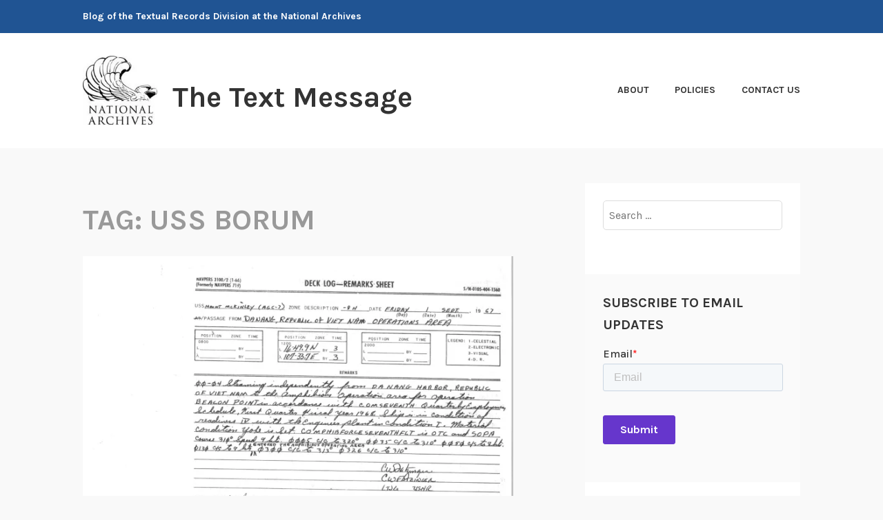

--- FILE ---
content_type: text/html; charset=UTF-8
request_url: https://text-message.blogs.archives.gov/tag/uss-borum/
body_size: 17396
content:
<!DOCTYPE html>
<html lang="en-US">
<head>
<meta charset="UTF-8">
<meta name="viewport" content="width=device-width, initial-scale=1">
<link rel="profile" href="http://gmpg.org/xfn/11">
<link rel="pingback" href="https://text-message.blogs.archives.gov/xmlrpc.php">

<title>USS Borum &#8211; The Text Message</title>
<script type="text/javascript">
/* <![CDATA[ */
window.JetpackScriptData = {"site":{"icon":"","title":"The Text Message","host":"unknown","is_wpcom_platform":false}};
/* ]]> */
</script>
<meta name='robots' content='max-image-preview:large' />
	<style>img:is([sizes="auto" i], [sizes^="auto," i]) { contain-intrinsic-size: 3000px 1500px }</style>
	
<script>
dataLayer = [[]];
</script>
<!-- Google Tag Manager -->
  <script>(function(w,d,s,l,i){w[l]=w[l]||[];w[l].push({'gtm.start':
  new Date().getTime(),event:'gtm.js'});var f=d.getElementsByTagName(s)[0],
  j=d.createElement(s),dl=l!='dataLayer'?'&l='+l:'';j.async=true;j.src=
  'https://www.googletagmanager.com/gtm.js?id='+i+dl;f.parentNode.insertBefore(j,f);
  })(window,document,'script','dataLayer','GTM-WLMC86');</script>
  <!-- End Google Tag Manager -->
<link rel='dns-prefetch' href='//stats.wp.com' />
<link rel='dns-prefetch' href='//fonts.googleapis.com' />
<link rel='dns-prefetch' href='//v0.wordpress.com' />
<link rel='dns-prefetch' href='//www.googletagmanager.com' />
<link rel='preconnect' href='//i0.wp.com' />
<link rel='preconnect' href='//c0.wp.com' />
<link rel="alternate" type="application/rss+xml" title="The Text Message &raquo; Feed" href="https://text-message.blogs.archives.gov/feed/" />
<link rel="alternate" type="application/rss+xml" title="The Text Message &raquo; Comments Feed" href="https://text-message.blogs.archives.gov/comments/feed/" />
<link rel="alternate" type="application/rss+xml" title="The Text Message &raquo; USS Borum Tag Feed" href="https://text-message.blogs.archives.gov/tag/uss-borum/feed/" />
<script type="text/javascript">
/* <![CDATA[ */
window._wpemojiSettings = {"baseUrl":"https:\/\/s.w.org\/images\/core\/emoji\/15.1.0\/72x72\/","ext":".png","svgUrl":"https:\/\/s.w.org\/images\/core\/emoji\/15.1.0\/svg\/","svgExt":".svg","source":{"concatemoji":"https:\/\/text-message.blogs.archives.gov\/wp-includes\/js\/wp-emoji-release.min.js?ver=6.8.1"}};
/*! This file is auto-generated */
!function(i,n){var o,s,e;function c(e){try{var t={supportTests:e,timestamp:(new Date).valueOf()};sessionStorage.setItem(o,JSON.stringify(t))}catch(e){}}function p(e,t,n){e.clearRect(0,0,e.canvas.width,e.canvas.height),e.fillText(t,0,0);var t=new Uint32Array(e.getImageData(0,0,e.canvas.width,e.canvas.height).data),r=(e.clearRect(0,0,e.canvas.width,e.canvas.height),e.fillText(n,0,0),new Uint32Array(e.getImageData(0,0,e.canvas.width,e.canvas.height).data));return t.every(function(e,t){return e===r[t]})}function u(e,t,n){switch(t){case"flag":return n(e,"\ud83c\udff3\ufe0f\u200d\u26a7\ufe0f","\ud83c\udff3\ufe0f\u200b\u26a7\ufe0f")?!1:!n(e,"\ud83c\uddfa\ud83c\uddf3","\ud83c\uddfa\u200b\ud83c\uddf3")&&!n(e,"\ud83c\udff4\udb40\udc67\udb40\udc62\udb40\udc65\udb40\udc6e\udb40\udc67\udb40\udc7f","\ud83c\udff4\u200b\udb40\udc67\u200b\udb40\udc62\u200b\udb40\udc65\u200b\udb40\udc6e\u200b\udb40\udc67\u200b\udb40\udc7f");case"emoji":return!n(e,"\ud83d\udc26\u200d\ud83d\udd25","\ud83d\udc26\u200b\ud83d\udd25")}return!1}function f(e,t,n){var r="undefined"!=typeof WorkerGlobalScope&&self instanceof WorkerGlobalScope?new OffscreenCanvas(300,150):i.createElement("canvas"),a=r.getContext("2d",{willReadFrequently:!0}),o=(a.textBaseline="top",a.font="600 32px Arial",{});return e.forEach(function(e){o[e]=t(a,e,n)}),o}function t(e){var t=i.createElement("script");t.src=e,t.defer=!0,i.head.appendChild(t)}"undefined"!=typeof Promise&&(o="wpEmojiSettingsSupports",s=["flag","emoji"],n.supports={everything:!0,everythingExceptFlag:!0},e=new Promise(function(e){i.addEventListener("DOMContentLoaded",e,{once:!0})}),new Promise(function(t){var n=function(){try{var e=JSON.parse(sessionStorage.getItem(o));if("object"==typeof e&&"number"==typeof e.timestamp&&(new Date).valueOf()<e.timestamp+604800&&"object"==typeof e.supportTests)return e.supportTests}catch(e){}return null}();if(!n){if("undefined"!=typeof Worker&&"undefined"!=typeof OffscreenCanvas&&"undefined"!=typeof URL&&URL.createObjectURL&&"undefined"!=typeof Blob)try{var e="postMessage("+f.toString()+"("+[JSON.stringify(s),u.toString(),p.toString()].join(",")+"));",r=new Blob([e],{type:"text/javascript"}),a=new Worker(URL.createObjectURL(r),{name:"wpTestEmojiSupports"});return void(a.onmessage=function(e){c(n=e.data),a.terminate(),t(n)})}catch(e){}c(n=f(s,u,p))}t(n)}).then(function(e){for(var t in e)n.supports[t]=e[t],n.supports.everything=n.supports.everything&&n.supports[t],"flag"!==t&&(n.supports.everythingExceptFlag=n.supports.everythingExceptFlag&&n.supports[t]);n.supports.everythingExceptFlag=n.supports.everythingExceptFlag&&!n.supports.flag,n.DOMReady=!1,n.readyCallback=function(){n.DOMReady=!0}}).then(function(){return e}).then(function(){var e;n.supports.everything||(n.readyCallback(),(e=n.source||{}).concatemoji?t(e.concatemoji):e.wpemoji&&e.twemoji&&(t(e.twemoji),t(e.wpemoji)))}))}((window,document),window._wpemojiSettings);
/* ]]> */
</script>
<style id='wp-emoji-styles-inline-css' type='text/css'>

	img.wp-smiley, img.emoji {
		display: inline !important;
		border: none !important;
		box-shadow: none !important;
		height: 1em !important;
		width: 1em !important;
		margin: 0 0.07em !important;
		vertical-align: -0.1em !important;
		background: none !important;
		padding: 0 !important;
	}
</style>
<link rel='stylesheet' id='wp-block-library-css' href='https://c0.wp.com/c/6.8.1/wp-includes/css/dist/block-library/style.min.css' type='text/css' media='all' />
<style id='classic-theme-styles-inline-css' type='text/css'>
/*! This file is auto-generated */
.wp-block-button__link{color:#fff;background-color:#32373c;border-radius:9999px;box-shadow:none;text-decoration:none;padding:calc(.667em + 2px) calc(1.333em + 2px);font-size:1.125em}.wp-block-file__button{background:#32373c;color:#fff;text-decoration:none}
</style>
<style id='global-styles-inline-css' type='text/css'>
:root{--wp--preset--aspect-ratio--square: 1;--wp--preset--aspect-ratio--4-3: 4/3;--wp--preset--aspect-ratio--3-4: 3/4;--wp--preset--aspect-ratio--3-2: 3/2;--wp--preset--aspect-ratio--2-3: 2/3;--wp--preset--aspect-ratio--16-9: 16/9;--wp--preset--aspect-ratio--9-16: 9/16;--wp--preset--color--black: #000000;--wp--preset--color--cyan-bluish-gray: #abb8c3;--wp--preset--color--white: #ffffff;--wp--preset--color--pale-pink: #f78da7;--wp--preset--color--vivid-red: #cf2e2e;--wp--preset--color--luminous-vivid-orange: #ff6900;--wp--preset--color--luminous-vivid-amber: #fcb900;--wp--preset--color--light-green-cyan: #7bdcb5;--wp--preset--color--vivid-green-cyan: #00d084;--wp--preset--color--pale-cyan-blue: #8ed1fc;--wp--preset--color--vivid-cyan-blue: #0693e3;--wp--preset--color--vivid-purple: #9b51e0;--wp--preset--gradient--vivid-cyan-blue-to-vivid-purple: linear-gradient(135deg,rgba(6,147,227,1) 0%,rgb(155,81,224) 100%);--wp--preset--gradient--light-green-cyan-to-vivid-green-cyan: linear-gradient(135deg,rgb(122,220,180) 0%,rgb(0,208,130) 100%);--wp--preset--gradient--luminous-vivid-amber-to-luminous-vivid-orange: linear-gradient(135deg,rgba(252,185,0,1) 0%,rgba(255,105,0,1) 100%);--wp--preset--gradient--luminous-vivid-orange-to-vivid-red: linear-gradient(135deg,rgba(255,105,0,1) 0%,rgb(207,46,46) 100%);--wp--preset--gradient--very-light-gray-to-cyan-bluish-gray: linear-gradient(135deg,rgb(238,238,238) 0%,rgb(169,184,195) 100%);--wp--preset--gradient--cool-to-warm-spectrum: linear-gradient(135deg,rgb(74,234,220) 0%,rgb(151,120,209) 20%,rgb(207,42,186) 40%,rgb(238,44,130) 60%,rgb(251,105,98) 80%,rgb(254,248,76) 100%);--wp--preset--gradient--blush-light-purple: linear-gradient(135deg,rgb(255,206,236) 0%,rgb(152,150,240) 100%);--wp--preset--gradient--blush-bordeaux: linear-gradient(135deg,rgb(254,205,165) 0%,rgb(254,45,45) 50%,rgb(107,0,62) 100%);--wp--preset--gradient--luminous-dusk: linear-gradient(135deg,rgb(255,203,112) 0%,rgb(199,81,192) 50%,rgb(65,88,208) 100%);--wp--preset--gradient--pale-ocean: linear-gradient(135deg,rgb(255,245,203) 0%,rgb(182,227,212) 50%,rgb(51,167,181) 100%);--wp--preset--gradient--electric-grass: linear-gradient(135deg,rgb(202,248,128) 0%,rgb(113,206,126) 100%);--wp--preset--gradient--midnight: linear-gradient(135deg,rgb(2,3,129) 0%,rgb(40,116,252) 100%);--wp--preset--font-size--small: 13px;--wp--preset--font-size--medium: 20px;--wp--preset--font-size--large: 36px;--wp--preset--font-size--x-large: 42px;--wp--preset--spacing--20: 0.44rem;--wp--preset--spacing--30: 0.67rem;--wp--preset--spacing--40: 1rem;--wp--preset--spacing--50: 1.5rem;--wp--preset--spacing--60: 2.25rem;--wp--preset--spacing--70: 3.38rem;--wp--preset--spacing--80: 5.06rem;--wp--preset--shadow--natural: 6px 6px 9px rgba(0, 0, 0, 0.2);--wp--preset--shadow--deep: 12px 12px 50px rgba(0, 0, 0, 0.4);--wp--preset--shadow--sharp: 6px 6px 0px rgba(0, 0, 0, 0.2);--wp--preset--shadow--outlined: 6px 6px 0px -3px rgba(255, 255, 255, 1), 6px 6px rgba(0, 0, 0, 1);--wp--preset--shadow--crisp: 6px 6px 0px rgba(0, 0, 0, 1);}:where(.is-layout-flex){gap: 0.5em;}:where(.is-layout-grid){gap: 0.5em;}body .is-layout-flex{display: flex;}.is-layout-flex{flex-wrap: wrap;align-items: center;}.is-layout-flex > :is(*, div){margin: 0;}body .is-layout-grid{display: grid;}.is-layout-grid > :is(*, div){margin: 0;}:where(.wp-block-columns.is-layout-flex){gap: 2em;}:where(.wp-block-columns.is-layout-grid){gap: 2em;}:where(.wp-block-post-template.is-layout-flex){gap: 1.25em;}:where(.wp-block-post-template.is-layout-grid){gap: 1.25em;}.has-black-color{color: var(--wp--preset--color--black) !important;}.has-cyan-bluish-gray-color{color: var(--wp--preset--color--cyan-bluish-gray) !important;}.has-white-color{color: var(--wp--preset--color--white) !important;}.has-pale-pink-color{color: var(--wp--preset--color--pale-pink) !important;}.has-vivid-red-color{color: var(--wp--preset--color--vivid-red) !important;}.has-luminous-vivid-orange-color{color: var(--wp--preset--color--luminous-vivid-orange) !important;}.has-luminous-vivid-amber-color{color: var(--wp--preset--color--luminous-vivid-amber) !important;}.has-light-green-cyan-color{color: var(--wp--preset--color--light-green-cyan) !important;}.has-vivid-green-cyan-color{color: var(--wp--preset--color--vivid-green-cyan) !important;}.has-pale-cyan-blue-color{color: var(--wp--preset--color--pale-cyan-blue) !important;}.has-vivid-cyan-blue-color{color: var(--wp--preset--color--vivid-cyan-blue) !important;}.has-vivid-purple-color{color: var(--wp--preset--color--vivid-purple) !important;}.has-black-background-color{background-color: var(--wp--preset--color--black) !important;}.has-cyan-bluish-gray-background-color{background-color: var(--wp--preset--color--cyan-bluish-gray) !important;}.has-white-background-color{background-color: var(--wp--preset--color--white) !important;}.has-pale-pink-background-color{background-color: var(--wp--preset--color--pale-pink) !important;}.has-vivid-red-background-color{background-color: var(--wp--preset--color--vivid-red) !important;}.has-luminous-vivid-orange-background-color{background-color: var(--wp--preset--color--luminous-vivid-orange) !important;}.has-luminous-vivid-amber-background-color{background-color: var(--wp--preset--color--luminous-vivid-amber) !important;}.has-light-green-cyan-background-color{background-color: var(--wp--preset--color--light-green-cyan) !important;}.has-vivid-green-cyan-background-color{background-color: var(--wp--preset--color--vivid-green-cyan) !important;}.has-pale-cyan-blue-background-color{background-color: var(--wp--preset--color--pale-cyan-blue) !important;}.has-vivid-cyan-blue-background-color{background-color: var(--wp--preset--color--vivid-cyan-blue) !important;}.has-vivid-purple-background-color{background-color: var(--wp--preset--color--vivid-purple) !important;}.has-black-border-color{border-color: var(--wp--preset--color--black) !important;}.has-cyan-bluish-gray-border-color{border-color: var(--wp--preset--color--cyan-bluish-gray) !important;}.has-white-border-color{border-color: var(--wp--preset--color--white) !important;}.has-pale-pink-border-color{border-color: var(--wp--preset--color--pale-pink) !important;}.has-vivid-red-border-color{border-color: var(--wp--preset--color--vivid-red) !important;}.has-luminous-vivid-orange-border-color{border-color: var(--wp--preset--color--luminous-vivid-orange) !important;}.has-luminous-vivid-amber-border-color{border-color: var(--wp--preset--color--luminous-vivid-amber) !important;}.has-light-green-cyan-border-color{border-color: var(--wp--preset--color--light-green-cyan) !important;}.has-vivid-green-cyan-border-color{border-color: var(--wp--preset--color--vivid-green-cyan) !important;}.has-pale-cyan-blue-border-color{border-color: var(--wp--preset--color--pale-cyan-blue) !important;}.has-vivid-cyan-blue-border-color{border-color: var(--wp--preset--color--vivid-cyan-blue) !important;}.has-vivid-purple-border-color{border-color: var(--wp--preset--color--vivid-purple) !important;}.has-vivid-cyan-blue-to-vivid-purple-gradient-background{background: var(--wp--preset--gradient--vivid-cyan-blue-to-vivid-purple) !important;}.has-light-green-cyan-to-vivid-green-cyan-gradient-background{background: var(--wp--preset--gradient--light-green-cyan-to-vivid-green-cyan) !important;}.has-luminous-vivid-amber-to-luminous-vivid-orange-gradient-background{background: var(--wp--preset--gradient--luminous-vivid-amber-to-luminous-vivid-orange) !important;}.has-luminous-vivid-orange-to-vivid-red-gradient-background{background: var(--wp--preset--gradient--luminous-vivid-orange-to-vivid-red) !important;}.has-very-light-gray-to-cyan-bluish-gray-gradient-background{background: var(--wp--preset--gradient--very-light-gray-to-cyan-bluish-gray) !important;}.has-cool-to-warm-spectrum-gradient-background{background: var(--wp--preset--gradient--cool-to-warm-spectrum) !important;}.has-blush-light-purple-gradient-background{background: var(--wp--preset--gradient--blush-light-purple) !important;}.has-blush-bordeaux-gradient-background{background: var(--wp--preset--gradient--blush-bordeaux) !important;}.has-luminous-dusk-gradient-background{background: var(--wp--preset--gradient--luminous-dusk) !important;}.has-pale-ocean-gradient-background{background: var(--wp--preset--gradient--pale-ocean) !important;}.has-electric-grass-gradient-background{background: var(--wp--preset--gradient--electric-grass) !important;}.has-midnight-gradient-background{background: var(--wp--preset--gradient--midnight) !important;}.has-small-font-size{font-size: var(--wp--preset--font-size--small) !important;}.has-medium-font-size{font-size: var(--wp--preset--font-size--medium) !important;}.has-large-font-size{font-size: var(--wp--preset--font-size--large) !important;}.has-x-large-font-size{font-size: var(--wp--preset--font-size--x-large) !important;}
:where(.wp-block-post-template.is-layout-flex){gap: 1.25em;}:where(.wp-block-post-template.is-layout-grid){gap: 1.25em;}
:where(.wp-block-columns.is-layout-flex){gap: 2em;}:where(.wp-block-columns.is-layout-grid){gap: 2em;}
:root :where(.wp-block-pullquote){font-size: 1.5em;line-height: 1.6;}
</style>
<link rel='stylesheet' id='karuna-style-css' href='https://text-message.blogs.archives.gov/wp-content/themes/karuna/style.css?ver=6.8.1' type='text/css' media='all' />
<link rel='stylesheet' id='karuna-fonts-css' href='https://fonts.googleapis.com/css?family=Karla%3A400%2C400italic%2C700%2C700italic&#038;subset=latin%2Clatin-ext' type='text/css' media='all' />
<link rel='stylesheet' id='genericons-css' href='https://c0.wp.com/p/jetpack/14.8/_inc/genericons/genericons/genericons.css' type='text/css' media='all' />
<style id='akismet-widget-style-inline-css' type='text/css'>

			.a-stats {
				--akismet-color-mid-green: #357b49;
				--akismet-color-white: #fff;
				--akismet-color-light-grey: #f6f7f7;

				max-width: 350px;
				width: auto;
			}

			.a-stats * {
				all: unset;
				box-sizing: border-box;
			}

			.a-stats strong {
				font-weight: 600;
			}

			.a-stats a.a-stats__link,
			.a-stats a.a-stats__link:visited,
			.a-stats a.a-stats__link:active {
				background: var(--akismet-color-mid-green);
				border: none;
				box-shadow: none;
				border-radius: 8px;
				color: var(--akismet-color-white);
				cursor: pointer;
				display: block;
				font-family: -apple-system, BlinkMacSystemFont, 'Segoe UI', 'Roboto', 'Oxygen-Sans', 'Ubuntu', 'Cantarell', 'Helvetica Neue', sans-serif;
				font-weight: 500;
				padding: 12px;
				text-align: center;
				text-decoration: none;
				transition: all 0.2s ease;
			}

			/* Extra specificity to deal with TwentyTwentyOne focus style */
			.widget .a-stats a.a-stats__link:focus {
				background: var(--akismet-color-mid-green);
				color: var(--akismet-color-white);
				text-decoration: none;
			}

			.a-stats a.a-stats__link:hover {
				filter: brightness(110%);
				box-shadow: 0 4px 12px rgba(0, 0, 0, 0.06), 0 0 2px rgba(0, 0, 0, 0.16);
			}

			.a-stats .count {
				color: var(--akismet-color-white);
				display: block;
				font-size: 1.5em;
				line-height: 1.4;
				padding: 0 13px;
				white-space: nowrap;
			}
		
</style>
<script type="text/javascript" src="https://c0.wp.com/c/6.8.1/wp-includes/js/jquery/jquery.min.js" id="jquery-core-js"></script>
<script type="text/javascript" src="https://c0.wp.com/c/6.8.1/wp-includes/js/jquery/jquery-migrate.min.js" id="jquery-migrate-js"></script>
<script type="text/javascript" id="email-posts-to-subscribers-js-extra">
/* <![CDATA[ */
var elp_data = {"messages":{"elp_name_required":"Please enter name.","elp_email_required":"Please enter email address.","elp_invalid_name":"Name seems invalid.","elp_invalid_email":"Email address seems invalid.","elp_unexpected_error":"Oops.. Unexpected error occurred.","elp_invalid_captcha":"Robot verification failed, please try again.","elp_invalid_key":"Robot verification failed, invalid key.","elp_successfull_single":"You have successfully subscribed.","elp_successfull_double":"You have successfully subscribed. You will receive a confirmation email in few minutes. Please follow the link in it to confirm your subscription. If the email takes more than 15 minutes to appear in your mailbox, please check your spam folder.","elp_email_exist":"Email already exist.","elp_email_squeeze":"You are trying to submit too fast. try again in 1 minute."},"elp_ajax_url":"https:\/\/text-message.blogs.archives.gov\/wp-admin\/admin-ajax.php"};
/* ]]> */
</script>
<script type="text/javascript" src="https://text-message.blogs.archives.gov/wp-content/plugins/email-posts-to-subscribers//inc/email-posts-to-subscribers.js?ver=2.2" id="email-posts-to-subscribers-js"></script>
<link rel="https://api.w.org/" href="https://text-message.blogs.archives.gov/wp-json/" /><link rel="alternate" title="JSON" type="application/json" href="https://text-message.blogs.archives.gov/wp-json/wp/v2/tags/403462081" /><link rel="EditURI" type="application/rsd+xml" title="RSD" href="https://text-message.blogs.archives.gov/xmlrpc.php?rsd" />
<meta name="generator" content="WordPress 6.8.1" />
<style>.elp_form_message.success { color: #008000;font-weight: bold; } .elp_form_message.error { color: #ff0000; } .elp_form_message.boterror { color: #ff0000; } </style><!-- HubSpot WordPress Plugin v11.3.6: embed JS disabled as a portalId has not yet been configured --><meta name="generator" content="Site Kit by Google 1.156.0" />	<style>img#wpstats{display:none}</style>
		
<!-- Jetpack Open Graph Tags -->
<meta property="og:type" content="website" />
<meta property="og:title" content="USS Borum &#8211; The Text Message" />
<meta property="og:url" content="https://text-message.blogs.archives.gov/tag/uss-borum/" />
<meta property="og:site_name" content="The Text Message" />
<meta property="og:image" content="https://s0.wp.com/i/blank.jpg" />
<meta property="og:image:alt" content="" />
<meta property="og:locale" content="en_US" />

<!-- End Jetpack Open Graph Tags -->
		<style type="text/css" id="wp-custom-css">
			.top-bar {
 background-color: #205493;
}
.site-branding .site-title { margin-top: 1.2rem;}

 .site-title, .site-description {
text-transform: none; 
}

div.site-branding{
        font-size: 1.3rem;
        
}header > h2 > a{
    font-size: 1.3rem;
}

a {
    color: #4773aa;
}

a:hover {
        color:#73b3e7;
}
.entry-title a:hover, .entry-title a:focus {
    color: #73b3e7;
}


body{
        background:#f9f9f9;
}

.entry-meta, .entry-footer {
  text-transform: capitalize;
}

.entry-content
a {
    text-decoration: underline;
    font-weight: normal;
}

#secondary.widget-area{
        background-color: #fff;
}

#search-2{
background-color: transparent;
}

#email-posts-to-subscribers-3{
background-color: transparent;
}

#calendar-3{
background-color: transparent;
}

#archives-3{
background-color: transparent;
}

#catalog-5{
background-color:transparent;
}

#categories-3
{
background-color: transparent;
}

#tag_cloud-3{
background-color: transparent;
}

figcaption {
font-size: .9rem;
font-style: italic;
color: #494949;
}

#infinite-handle > span {
    background-color: #0071bc;
    color: white;
}
.comment-navigation a, .comment-navigation a:visited, .posts-navigation a, .posts-navigation a:visited, .post-navigation a, .post-navigation a:visited {
        color: #205493;
}

.nav-links  a:hover {
        color: #73b3e7;
}
.site-footer {
    background-color: #205493;
    width: 100%;
}

.footer-widgets-wrapper {
    background-color: #205493;

/*
	CSS Migrated from Jetpack:
*/

/*
Welcome to Custom CSS!

CSS (Cascading Style Sheets) is a kind of code that tells the browser how
to render a web page. You may delete these comments and get started with
your customizations.

By default, your stylesheet will be loaded after the theme stylesheets,
which means that your rules can take precedence and override the theme CSS
rules. Just write here what you want to change, you don't need to copy all
your theme's stylesheet content.

If you need any further help, ask in the CSS Customization forum.
*/		</style>
		</head>

<body class="archive tag tag-uss-borum tag-403462081 wp-custom-logo wp-theme-karuna group-blog hfeed">
	<!-- Google Tag Manager (noscript) -->
<noscript><iframe src="https://www.googletagmanager.com/ns.html?id=GTM-WLMC86" height="0" width="0" style="display:none;visibility:hidden"></iframe></noscript>
<!-- End Google Tag Manager (noscript) -->
<div id="page" class="site">
	<a class="skip-link screen-reader-text" href="#content">Skip to content</a>

	<header id="masthead" class="site-header" role="banner">

		<div class="top-bar">
	<div class="top-bar-wrapper">
					<p class="site-description">Blog of the Textual Records Division at the National Archives</p>
		
			</div><!-- .top-bar-wrapper -->
</div><!-- .top-bar -->
		<div class="sticky-wrapper">
	<div class="site-branding-wrapper">
		<div class="site-branding">
			<a href="https://text-message.blogs.archives.gov/" class="custom-logo-link" rel="home"><img width="150" height="139" src="https://i0.wp.com/text-message.blogs.archives.gov/wp-content/uploads/sites/5/2018/06/blogs-official-nara-logo.jpg?fit=150%2C139&amp;ssl=1" class="custom-logo" alt="The Text Message" decoding="async" data-attachment-id="13324" data-permalink="https://text-message.blogs.archives.gov/blogs-official-nara-logo/" data-orig-file="https://i0.wp.com/text-message.blogs.archives.gov/wp-content/uploads/sites/5/2018/06/blogs-official-nara-logo.jpg?fit=150%2C139&amp;ssl=1" data-orig-size="150,139" data-comments-opened="1" data-image-meta="{&quot;aperture&quot;:&quot;0&quot;,&quot;credit&quot;:&quot;&quot;,&quot;camera&quot;:&quot;&quot;,&quot;caption&quot;:&quot;&quot;,&quot;created_timestamp&quot;:&quot;0&quot;,&quot;copyright&quot;:&quot;&quot;,&quot;focal_length&quot;:&quot;0&quot;,&quot;iso&quot;:&quot;0&quot;,&quot;shutter_speed&quot;:&quot;0&quot;,&quot;title&quot;:&quot;&quot;,&quot;orientation&quot;:&quot;0&quot;}" data-image-title="blogs-official-nara-logo" data-image-description="" data-image-caption="" data-medium-file="https://i0.wp.com/text-message.blogs.archives.gov/wp-content/uploads/sites/5/2018/06/blogs-official-nara-logo.jpg?fit=150%2C139&amp;ssl=1" data-large-file="https://i0.wp.com/text-message.blogs.archives.gov/wp-content/uploads/sites/5/2018/06/blogs-official-nara-logo.jpg?fit=150%2C139&amp;ssl=1" /></a>							<p class="site-title"><a href="https://text-message.blogs.archives.gov/" rel="home">The Text Message</a></p>
					</div><!-- .site-branding -->

		<nav id="site-navigation" class="main-navigation" role="navigation">
	<button class="menu-toggle" aria-controls="top-menu" aria-expanded="false"><span class="genericon genericon-menu"></span>Menu</button>
	<div id="top-menu" class="menu"><ul>
<li class="page_item page-item-1289"><a href="https://text-message.blogs.archives.gov/about-2/">About</a></li>
<li class="page_item page-item-1290"><a href="https://text-message.blogs.archives.gov/policies/">Policies</a></li>
<li class="page_item page-item-23"><a href="https://text-message.blogs.archives.gov/contact-us/">Contact Us</a></li>
</ul></div>
</nav><!-- #site-navigation -->
			</div><!-- .site-branding-wrapper -->
</div><!-- .sticky-wrapper -->
		
		
	</header>
	<div id="content" class="site-content">

	<div id="primary" class="content-area">
		<main id="main" class="site-main" role="main">

		
			<header class="page-header">
				<h1 class="page-title">Tag: <span>USS Borum</span></h1>			</header>
			
<article id="post-4135" class="post-4135 post type-post status-publish format-standard has-post-thumbnail hentry category-navy-marines-coast-guard category-research-at-nara tag-deck-logs tag-department-of-the-navy tag-dictionary-of-american-naval-fighting-ships tag-naval-history-and-heritage-command tag-onaona-guay tag-reference tag-requesting-records tag-u-s-navy tag-uss-bon-homme-richard tag-uss-borum tag-uss-mount-mckinley fallback-thumbnail">
			<div class="post-thumbnail">
			<a href="https://text-message.blogs.archives.gov/2013/11/01/know-your-records-u-s-navy-deck-logs/">
				<img width="685" height="887" src="https://i0.wp.com/text-message.blogs.archives.gov/wp-content/uploads/sites/5/2013/10/ussmountmckinley_agc-7_decklog_01sept1967-scaled.jpg?fit=685%2C887&amp;ssl=1" class="attachment-karuna-featured-image size-karuna-featured-image wp-post-image" alt="" decoding="async" loading="lazy" srcset="https://i0.wp.com/text-message.blogs.archives.gov/wp-content/uploads/sites/5/2013/10/ussmountmckinley_agc-7_decklog_01sept1967-scaled.jpg?w=1977&amp;ssl=1 1977w, https://i0.wp.com/text-message.blogs.archives.gov/wp-content/uploads/sites/5/2013/10/ussmountmckinley_agc-7_decklog_01sept1967-scaled.jpg?resize=232%2C300&amp;ssl=1 232w, https://i0.wp.com/text-message.blogs.archives.gov/wp-content/uploads/sites/5/2013/10/ussmountmckinley_agc-7_decklog_01sept1967-scaled.jpg?resize=791%2C1024&amp;ssl=1 791w, https://i0.wp.com/text-message.blogs.archives.gov/wp-content/uploads/sites/5/2013/10/ussmountmckinley_agc-7_decklog_01sept1967-scaled.jpg?resize=768%2C995&amp;ssl=1 768w, https://i0.wp.com/text-message.blogs.archives.gov/wp-content/uploads/sites/5/2013/10/ussmountmckinley_agc-7_decklog_01sept1967-scaled.jpg?resize=1186%2C1536&amp;ssl=1 1186w, https://i0.wp.com/text-message.blogs.archives.gov/wp-content/uploads/sites/5/2013/10/ussmountmckinley_agc-7_decklog_01sept1967-scaled.jpg?resize=1581%2C2048&amp;ssl=1 1581w, https://i0.wp.com/text-message.blogs.archives.gov/wp-content/uploads/sites/5/2013/10/ussmountmckinley_agc-7_decklog_01sept1967-scaled.jpg?resize=685%2C887&amp;ssl=1 685w, https://i0.wp.com/text-message.blogs.archives.gov/wp-content/uploads/sites/5/2013/10/ussmountmckinley_agc-7_decklog_01sept1967-scaled.jpg?resize=2000%2C2590&amp;ssl=1 2000w, https://i0.wp.com/text-message.blogs.archives.gov/wp-content/uploads/sites/5/2013/10/ussmountmckinley_agc-7_decklog_01sept1967-scaled.jpg?w=1370 1370w" sizes="auto, (max-width: 685px) 100vw, 685px" data-attachment-id="4143" data-permalink="https://text-message.blogs.archives.gov/2013/11/01/know-your-records-u-s-navy-deck-logs/ussmountmckinley_agc-7_decklog_01sept1967/" data-orig-file="https://i0.wp.com/text-message.blogs.archives.gov/wp-content/uploads/sites/5/2013/10/ussmountmckinley_agc-7_decklog_01sept1967-scaled.jpg?fit=1977%2C2560&amp;ssl=1" data-orig-size="1977,2560" data-comments-opened="1" data-image-meta="{&quot;aperture&quot;:&quot;0&quot;,&quot;credit&quot;:&quot;&quot;,&quot;camera&quot;:&quot;&quot;,&quot;caption&quot;:&quot;&quot;,&quot;created_timestamp&quot;:&quot;0&quot;,&quot;copyright&quot;:&quot;&quot;,&quot;focal_length&quot;:&quot;0&quot;,&quot;iso&quot;:&quot;0&quot;,&quot;shutter_speed&quot;:&quot;0&quot;,&quot;title&quot;:&quot;&quot;,&quot;orientation&quot;:&quot;0&quot;}" data-image-title="USSMountMcKinley_AGC-7_DeckLog_01Sept1967" data-image-description="" data-image-caption="&lt;p&gt;Deck log of USS Mount McKinley (AGC-7) – 01 September 1967&lt;/p&gt;
" data-medium-file="https://i0.wp.com/text-message.blogs.archives.gov/wp-content/uploads/sites/5/2013/10/ussmountmckinley_agc-7_decklog_01sept1967-scaled.jpg?fit=232%2C300&amp;ssl=1" data-large-file="https://i0.wp.com/text-message.blogs.archives.gov/wp-content/uploads/sites/5/2013/10/ussmountmckinley_agc-7_decklog_01sept1967-scaled.jpg?fit=685%2C887&amp;ssl=1" />			</a>
		</div>
	
	<header class="entry-header">
		<h2 class="entry-title"><a href="https://text-message.blogs.archives.gov/2013/11/01/know-your-records-u-s-navy-deck-logs/" rel="bookmark">Know Your Records: U.S. Navy Deck Logs</a></h2>				<div class="entry-meta">
			<span class="posted-on"><a href="https://text-message.blogs.archives.gov/2013/11/01/know-your-records-u-s-navy-deck-logs/" rel="bookmark"><time class="entry-date published" datetime="2013-11-01T08:00:49-04:00">November 1, 2013</time><time class="updated" datetime="2020-06-02T16:31:47-04:00">June 2, 2020</time></a></span><span class="byline"> by <span class="author vcard"><a class="url fn n" href="https://text-message.blogs.archives.gov/author/oguay/">oguay</a></span></span><span class="cat-links">, posted in <a href="https://text-message.blogs.archives.gov/category/military-records/navy-marines-coast-guard/" rel="category tag">Navy, Marines, &amp; Coast Guard</a>, <a href="https://text-message.blogs.archives.gov/category/research-at-nara/" rel="category tag">Records Reference and Research</a></span>		</div><!-- .entry-meta -->			</header>
	<div class="entry-content">
		<p>By Onaona Guay Know Your Records: U.S. Navy Deck Logs U.S. Navy deck logs and muster rolls are among the most popular U.S. Navy records in our holdings. Archivists here at Archives II frequently consult these records to answer researcher requests. Considering their popularity, we thought it might be helpful to dive a little deeper &hellip; <a href="https://text-message.blogs.archives.gov/2013/11/01/know-your-records-u-s-navy-deck-logs/" class="more-link">Continue reading <span class="screen-reader-text">Know Your Records: U.S. Navy Deck Logs</span></a></p>	</div>
		<footer class="entry-footer">
		<span class="tags-links">Tagged <a href="https://text-message.blogs.archives.gov/tag/deck-logs/" rel="tag">deck logs</a>, <a href="https://text-message.blogs.archives.gov/tag/department-of-the-navy/" rel="tag">Department of the Navy</a>, <a href="https://text-message.blogs.archives.gov/tag/dictionary-of-american-naval-fighting-ships/" rel="tag">Dictionary of American Naval Fighting Ships</a>, <a href="https://text-message.blogs.archives.gov/tag/naval-history-and-heritage-command/" rel="tag">Naval History and Heritage Command</a>, <a href="https://text-message.blogs.archives.gov/tag/onaona-guay/" rel="tag">Onaona Guay</a>, <a href="https://text-message.blogs.archives.gov/tag/reference/" rel="tag">Reference</a>, <a href="https://text-message.blogs.archives.gov/tag/requesting-records/" rel="tag">Requesting Records</a>, <a href="https://text-message.blogs.archives.gov/tag/u-s-navy/" rel="tag">U.S. Navy</a>, <a href="https://text-message.blogs.archives.gov/tag/uss-bon-homme-richard/" rel="tag">USS Bon Homme Richard</a>, <a href="https://text-message.blogs.archives.gov/tag/uss-borum/" rel="tag">USS Borum</a>, <a href="https://text-message.blogs.archives.gov/tag/uss-mount-mckinley/" rel="tag">USS Mount McKinley</a></span>	</footer><!-- .entry-footer -->
	</article><!-- #post-## -->
		</main>
	</div>

<aside id="secondary" class="widget-area" role="complementary">
	<section id="search-2" class="widget widget_search"><form role="search" method="get" class="search-form" action="https://text-message.blogs.archives.gov/">
				<label>
					<span class="screen-reader-text">Search for:</span>
					<input type="search" class="search-field" placeholder="Search &hellip;" value="" name="s" />
				</label>
				<input type="submit" class="search-submit" value="Search" />
			</form></section><section id="block-2" class="widget widget_block">
<div class="wp-block-group"><div class="wp-block-group__inner-container is-layout-constrained wp-container-core-group-is-layout-fdc12268 wp-block-group-is-layout-constrained">
<h2 class="widget-title wp-block-heading" style="text-transform:uppercase">Subscribe to Email Updates</h2>


<p>
						<script>
							window.hsFormsOnReady = window.hsFormsOnReady || [];
							window.hsFormsOnReady.push(()=>{
								hbspt.forms.create({
									portalId: 20973928,
									formId: "13b57390-1d3c-43b8-b8c2-4570bb51abe4",
									target: "#hbspt-form-1768669187000-4330428894",
									region: "",
									
							})});
						</script>
						<div class="hbspt-form" id="hbspt-form-1768669187000-4330428894"></div></p>
</div></div>
</section><section id="archives-3" class="widget widget_archive"><h2 class="widget-title">Archives</h2>		<label class="screen-reader-text" for="archives-dropdown-3">Archives</label>
		<select id="archives-dropdown-3" name="archive-dropdown">
			
			<option value="">Select Month</option>
				<option value='https://text-message.blogs.archives.gov/2025/09/'> September 2025 </option>
	<option value='https://text-message.blogs.archives.gov/2025/08/'> August 2025 </option>
	<option value='https://text-message.blogs.archives.gov/2025/07/'> July 2025 </option>
	<option value='https://text-message.blogs.archives.gov/2025/06/'> June 2025 </option>
	<option value='https://text-message.blogs.archives.gov/2025/05/'> May 2025 </option>
	<option value='https://text-message.blogs.archives.gov/2025/04/'> April 2025 </option>
	<option value='https://text-message.blogs.archives.gov/2025/03/'> March 2025 </option>
	<option value='https://text-message.blogs.archives.gov/2025/02/'> February 2025 </option>
	<option value='https://text-message.blogs.archives.gov/2025/01/'> January 2025 </option>
	<option value='https://text-message.blogs.archives.gov/2024/12/'> December 2024 </option>
	<option value='https://text-message.blogs.archives.gov/2024/11/'> November 2024 </option>
	<option value='https://text-message.blogs.archives.gov/2024/10/'> October 2024 </option>
	<option value='https://text-message.blogs.archives.gov/2024/09/'> September 2024 </option>
	<option value='https://text-message.blogs.archives.gov/2024/08/'> August 2024 </option>
	<option value='https://text-message.blogs.archives.gov/2024/07/'> July 2024 </option>
	<option value='https://text-message.blogs.archives.gov/2024/06/'> June 2024 </option>
	<option value='https://text-message.blogs.archives.gov/2024/05/'> May 2024 </option>
	<option value='https://text-message.blogs.archives.gov/2024/04/'> April 2024 </option>
	<option value='https://text-message.blogs.archives.gov/2024/03/'> March 2024 </option>
	<option value='https://text-message.blogs.archives.gov/2024/02/'> February 2024 </option>
	<option value='https://text-message.blogs.archives.gov/2024/01/'> January 2024 </option>
	<option value='https://text-message.blogs.archives.gov/2023/12/'> December 2023 </option>
	<option value='https://text-message.blogs.archives.gov/2023/11/'> November 2023 </option>
	<option value='https://text-message.blogs.archives.gov/2023/10/'> October 2023 </option>
	<option value='https://text-message.blogs.archives.gov/2023/09/'> September 2023 </option>
	<option value='https://text-message.blogs.archives.gov/2023/08/'> August 2023 </option>
	<option value='https://text-message.blogs.archives.gov/2023/07/'> July 2023 </option>
	<option value='https://text-message.blogs.archives.gov/2023/06/'> June 2023 </option>
	<option value='https://text-message.blogs.archives.gov/2023/05/'> May 2023 </option>
	<option value='https://text-message.blogs.archives.gov/2023/04/'> April 2023 </option>
	<option value='https://text-message.blogs.archives.gov/2023/03/'> March 2023 </option>
	<option value='https://text-message.blogs.archives.gov/2023/02/'> February 2023 </option>
	<option value='https://text-message.blogs.archives.gov/2023/01/'> January 2023 </option>
	<option value='https://text-message.blogs.archives.gov/2022/12/'> December 2022 </option>
	<option value='https://text-message.blogs.archives.gov/2022/11/'> November 2022 </option>
	<option value='https://text-message.blogs.archives.gov/2022/10/'> October 2022 </option>
	<option value='https://text-message.blogs.archives.gov/2022/09/'> September 2022 </option>
	<option value='https://text-message.blogs.archives.gov/2022/08/'> August 2022 </option>
	<option value='https://text-message.blogs.archives.gov/2022/07/'> July 2022 </option>
	<option value='https://text-message.blogs.archives.gov/2022/06/'> June 2022 </option>
	<option value='https://text-message.blogs.archives.gov/2022/05/'> May 2022 </option>
	<option value='https://text-message.blogs.archives.gov/2022/04/'> April 2022 </option>
	<option value='https://text-message.blogs.archives.gov/2022/03/'> March 2022 </option>
	<option value='https://text-message.blogs.archives.gov/2022/02/'> February 2022 </option>
	<option value='https://text-message.blogs.archives.gov/2022/01/'> January 2022 </option>
	<option value='https://text-message.blogs.archives.gov/2021/12/'> December 2021 </option>
	<option value='https://text-message.blogs.archives.gov/2021/11/'> November 2021 </option>
	<option value='https://text-message.blogs.archives.gov/2021/10/'> October 2021 </option>
	<option value='https://text-message.blogs.archives.gov/2021/09/'> September 2021 </option>
	<option value='https://text-message.blogs.archives.gov/2021/08/'> August 2021 </option>
	<option value='https://text-message.blogs.archives.gov/2021/07/'> July 2021 </option>
	<option value='https://text-message.blogs.archives.gov/2021/06/'> June 2021 </option>
	<option value='https://text-message.blogs.archives.gov/2021/05/'> May 2021 </option>
	<option value='https://text-message.blogs.archives.gov/2021/04/'> April 2021 </option>
	<option value='https://text-message.blogs.archives.gov/2021/03/'> March 2021 </option>
	<option value='https://text-message.blogs.archives.gov/2021/02/'> February 2021 </option>
	<option value='https://text-message.blogs.archives.gov/2021/01/'> January 2021 </option>
	<option value='https://text-message.blogs.archives.gov/2020/12/'> December 2020 </option>
	<option value='https://text-message.blogs.archives.gov/2020/11/'> November 2020 </option>
	<option value='https://text-message.blogs.archives.gov/2020/10/'> October 2020 </option>
	<option value='https://text-message.blogs.archives.gov/2020/09/'> September 2020 </option>
	<option value='https://text-message.blogs.archives.gov/2020/08/'> August 2020 </option>
	<option value='https://text-message.blogs.archives.gov/2020/07/'> July 2020 </option>
	<option value='https://text-message.blogs.archives.gov/2020/06/'> June 2020 </option>
	<option value='https://text-message.blogs.archives.gov/2020/05/'> May 2020 </option>
	<option value='https://text-message.blogs.archives.gov/2020/04/'> April 2020 </option>
	<option value='https://text-message.blogs.archives.gov/2020/03/'> March 2020 </option>
	<option value='https://text-message.blogs.archives.gov/2020/02/'> February 2020 </option>
	<option value='https://text-message.blogs.archives.gov/2020/01/'> January 2020 </option>
	<option value='https://text-message.blogs.archives.gov/2019/12/'> December 2019 </option>
	<option value='https://text-message.blogs.archives.gov/2019/11/'> November 2019 </option>
	<option value='https://text-message.blogs.archives.gov/2019/10/'> October 2019 </option>
	<option value='https://text-message.blogs.archives.gov/2019/09/'> September 2019 </option>
	<option value='https://text-message.blogs.archives.gov/2019/08/'> August 2019 </option>
	<option value='https://text-message.blogs.archives.gov/2019/07/'> July 2019 </option>
	<option value='https://text-message.blogs.archives.gov/2019/06/'> June 2019 </option>
	<option value='https://text-message.blogs.archives.gov/2019/05/'> May 2019 </option>
	<option value='https://text-message.blogs.archives.gov/2019/04/'> April 2019 </option>
	<option value='https://text-message.blogs.archives.gov/2019/03/'> March 2019 </option>
	<option value='https://text-message.blogs.archives.gov/2019/02/'> February 2019 </option>
	<option value='https://text-message.blogs.archives.gov/2019/01/'> January 2019 </option>
	<option value='https://text-message.blogs.archives.gov/2018/12/'> December 2018 </option>
	<option value='https://text-message.blogs.archives.gov/2018/11/'> November 2018 </option>
	<option value='https://text-message.blogs.archives.gov/2018/10/'> October 2018 </option>
	<option value='https://text-message.blogs.archives.gov/2018/09/'> September 2018 </option>
	<option value='https://text-message.blogs.archives.gov/2018/08/'> August 2018 </option>
	<option value='https://text-message.blogs.archives.gov/2018/07/'> July 2018 </option>
	<option value='https://text-message.blogs.archives.gov/2018/06/'> June 2018 </option>
	<option value='https://text-message.blogs.archives.gov/2018/05/'> May 2018 </option>
	<option value='https://text-message.blogs.archives.gov/2018/04/'> April 2018 </option>
	<option value='https://text-message.blogs.archives.gov/2018/03/'> March 2018 </option>
	<option value='https://text-message.blogs.archives.gov/2018/02/'> February 2018 </option>
	<option value='https://text-message.blogs.archives.gov/2018/01/'> January 2018 </option>
	<option value='https://text-message.blogs.archives.gov/2017/12/'> December 2017 </option>
	<option value='https://text-message.blogs.archives.gov/2017/11/'> November 2017 </option>
	<option value='https://text-message.blogs.archives.gov/2017/10/'> October 2017 </option>
	<option value='https://text-message.blogs.archives.gov/2017/09/'> September 2017 </option>
	<option value='https://text-message.blogs.archives.gov/2017/08/'> August 2017 </option>
	<option value='https://text-message.blogs.archives.gov/2017/07/'> July 2017 </option>
	<option value='https://text-message.blogs.archives.gov/2017/06/'> June 2017 </option>
	<option value='https://text-message.blogs.archives.gov/2017/05/'> May 2017 </option>
	<option value='https://text-message.blogs.archives.gov/2017/04/'> April 2017 </option>
	<option value='https://text-message.blogs.archives.gov/2017/03/'> March 2017 </option>
	<option value='https://text-message.blogs.archives.gov/2017/02/'> February 2017 </option>
	<option value='https://text-message.blogs.archives.gov/2017/01/'> January 2017 </option>
	<option value='https://text-message.blogs.archives.gov/2016/12/'> December 2016 </option>
	<option value='https://text-message.blogs.archives.gov/2016/11/'> November 2016 </option>
	<option value='https://text-message.blogs.archives.gov/2016/10/'> October 2016 </option>
	<option value='https://text-message.blogs.archives.gov/2016/09/'> September 2016 </option>
	<option value='https://text-message.blogs.archives.gov/2016/08/'> August 2016 </option>
	<option value='https://text-message.blogs.archives.gov/2016/07/'> July 2016 </option>
	<option value='https://text-message.blogs.archives.gov/2016/06/'> June 2016 </option>
	<option value='https://text-message.blogs.archives.gov/2016/05/'> May 2016 </option>
	<option value='https://text-message.blogs.archives.gov/2016/04/'> April 2016 </option>
	<option value='https://text-message.blogs.archives.gov/2016/03/'> March 2016 </option>
	<option value='https://text-message.blogs.archives.gov/2016/02/'> February 2016 </option>
	<option value='https://text-message.blogs.archives.gov/2016/01/'> January 2016 </option>
	<option value='https://text-message.blogs.archives.gov/2015/12/'> December 2015 </option>
	<option value='https://text-message.blogs.archives.gov/2015/11/'> November 2015 </option>
	<option value='https://text-message.blogs.archives.gov/2015/10/'> October 2015 </option>
	<option value='https://text-message.blogs.archives.gov/2015/09/'> September 2015 </option>
	<option value='https://text-message.blogs.archives.gov/2015/08/'> August 2015 </option>
	<option value='https://text-message.blogs.archives.gov/2015/07/'> July 2015 </option>
	<option value='https://text-message.blogs.archives.gov/2015/06/'> June 2015 </option>
	<option value='https://text-message.blogs.archives.gov/2015/05/'> May 2015 </option>
	<option value='https://text-message.blogs.archives.gov/2015/04/'> April 2015 </option>
	<option value='https://text-message.blogs.archives.gov/2015/03/'> March 2015 </option>
	<option value='https://text-message.blogs.archives.gov/2015/02/'> February 2015 </option>
	<option value='https://text-message.blogs.archives.gov/2015/01/'> January 2015 </option>
	<option value='https://text-message.blogs.archives.gov/2014/12/'> December 2014 </option>
	<option value='https://text-message.blogs.archives.gov/2014/11/'> November 2014 </option>
	<option value='https://text-message.blogs.archives.gov/2014/10/'> October 2014 </option>
	<option value='https://text-message.blogs.archives.gov/2014/09/'> September 2014 </option>
	<option value='https://text-message.blogs.archives.gov/2014/08/'> August 2014 </option>
	<option value='https://text-message.blogs.archives.gov/2014/07/'> July 2014 </option>
	<option value='https://text-message.blogs.archives.gov/2014/06/'> June 2014 </option>
	<option value='https://text-message.blogs.archives.gov/2014/05/'> May 2014 </option>
	<option value='https://text-message.blogs.archives.gov/2014/04/'> April 2014 </option>
	<option value='https://text-message.blogs.archives.gov/2014/03/'> March 2014 </option>
	<option value='https://text-message.blogs.archives.gov/2014/02/'> February 2014 </option>
	<option value='https://text-message.blogs.archives.gov/2014/01/'> January 2014 </option>
	<option value='https://text-message.blogs.archives.gov/2013/12/'> December 2013 </option>
	<option value='https://text-message.blogs.archives.gov/2013/11/'> November 2013 </option>
	<option value='https://text-message.blogs.archives.gov/2013/10/'> October 2013 </option>
	<option value='https://text-message.blogs.archives.gov/2013/09/'> September 2013 </option>
	<option value='https://text-message.blogs.archives.gov/2013/08/'> August 2013 </option>
	<option value='https://text-message.blogs.archives.gov/2013/07/'> July 2013 </option>
	<option value='https://text-message.blogs.archives.gov/2013/06/'> June 2013 </option>
	<option value='https://text-message.blogs.archives.gov/2013/05/'> May 2013 </option>
	<option value='https://text-message.blogs.archives.gov/2013/04/'> April 2013 </option>
	<option value='https://text-message.blogs.archives.gov/2013/02/'> February 2013 </option>
	<option value='https://text-message.blogs.archives.gov/2013/01/'> January 2013 </option>
	<option value='https://text-message.blogs.archives.gov/2012/12/'> December 2012 </option>
	<option value='https://text-message.blogs.archives.gov/2012/11/'> November 2012 </option>
	<option value='https://text-message.blogs.archives.gov/2012/10/'> October 2012 </option>
	<option value='https://text-message.blogs.archives.gov/2012/09/'> September 2012 </option>
	<option value='https://text-message.blogs.archives.gov/2012/08/'> August 2012 </option>
	<option value='https://text-message.blogs.archives.gov/2012/07/'> July 2012 </option>
	<option value='https://text-message.blogs.archives.gov/2012/06/'> June 2012 </option>
	<option value='https://text-message.blogs.archives.gov/2012/05/'> May 2012 </option>
	<option value='https://text-message.blogs.archives.gov/2012/04/'> April 2012 </option>
	<option value='https://text-message.blogs.archives.gov/2012/03/'> March 2012 </option>
	<option value='https://text-message.blogs.archives.gov/2012/02/'> February 2012 </option>
	<option value='https://text-message.blogs.archives.gov/2012/01/'> January 2012 </option>
	<option value='https://text-message.blogs.archives.gov/2011/12/'> December 2011 </option>
	<option value='https://text-message.blogs.archives.gov/2011/11/'> November 2011 </option>
	<option value='https://text-message.blogs.archives.gov/2011/10/'> October 2011 </option>
	<option value='https://text-message.blogs.archives.gov/2011/09/'> September 2011 </option>
	<option value='https://text-message.blogs.archives.gov/2011/08/'> August 2011 </option>
	<option value='https://text-message.blogs.archives.gov/2011/07/'> July 2011 </option>
	<option value='https://text-message.blogs.archives.gov/2011/06/'> June 2011 </option>
	<option value='https://text-message.blogs.archives.gov/2011/05/'> May 2011 </option>
	<option value='https://text-message.blogs.archives.gov/2011/04/'> April 2011 </option>
	<option value='https://text-message.blogs.archives.gov/2011/03/'> March 2011 </option>
	<option value='https://text-message.blogs.archives.gov/2011/02/'> February 2011 </option>
	<option value='https://text-message.blogs.archives.gov/2011/01/'> January 2011 </option>
	<option value='https://text-message.blogs.archives.gov/2010/12/'> December 2010 </option>
	<option value='https://text-message.blogs.archives.gov/2010/11/'> November 2010 </option>
	<option value='https://text-message.blogs.archives.gov/2010/10/'> October 2010 </option>

		</select>

			<script type="text/javascript">
/* <![CDATA[ */

(function() {
	var dropdown = document.getElementById( "archives-dropdown-3" );
	function onSelectChange() {
		if ( dropdown.options[ dropdown.selectedIndex ].value !== '' ) {
			document.location.href = this.options[ this.selectedIndex ].value;
		}
	}
	dropdown.onchange = onSelectChange;
})();

/* ]]> */
</script>
</section><section id="categories-3" class="widget widget_categories"><h2 class="widget-title">Categories</h2><form action="https://text-message.blogs.archives.gov" method="get"><label class="screen-reader-text" for="cat">Categories</label><select  name='cat' id='cat' class='postform'>
	<option value='-1'>Select Category</option>
	<option class="level-0" value="626302646">Agriculture&nbsp;&nbsp;(6)</option>
	<option class="level-0" value="626302471">Archival Projects&nbsp;&nbsp;(90)</option>
	<option class="level-1" value="800317">&nbsp;&nbsp;&nbsp;Digitization Projects&nbsp;&nbsp;(64)</option>
	<option class="level-1" value="626302536">&nbsp;&nbsp;&nbsp;Processing Projects&nbsp;&nbsp;(8)</option>
	<option class="level-0" value="626302469">Arts &amp; Entertainment&nbsp;&nbsp;(108)</option>
	<option class="level-1" value="626302473">&nbsp;&nbsp;&nbsp;Fine and Graphic Arts&nbsp;&nbsp;(27)</option>
	<option class="level-1" value="626302468">&nbsp;&nbsp;&nbsp;Hollywood and Film&nbsp;&nbsp;(39)</option>
	<option class="level-1" value="626303293">&nbsp;&nbsp;&nbsp;Music&nbsp;&nbsp;(3)</option>
	<option class="level-1" value="626302467">&nbsp;&nbsp;&nbsp;Sports&nbsp;&nbsp;(24)</option>
	<option class="level-0" value="626303214">Census&nbsp;&nbsp;(3)</option>
	<option class="level-0" value="626302512">Civil Rights&nbsp;&nbsp;(28)</option>
	<option class="level-0" value="626302413">Civil War&nbsp;&nbsp;(33)</option>
	<option class="level-0" value="626302441">Cold War&nbsp;&nbsp;(32)</option>
	<option class="level-0" value="626302535">Commerce&nbsp;&nbsp;(5)</option>
	<option class="level-0" value="626302386">Crime, Justice, and Intelligence&nbsp;&nbsp;(57)</option>
	<option class="level-1" value="626302510">&nbsp;&nbsp;&nbsp;CIA &amp; NSA&nbsp;&nbsp;(11)</option>
	<option class="level-1" value="626302483">&nbsp;&nbsp;&nbsp;DOJ Records&nbsp;&nbsp;(3)</option>
	<option class="level-1" value="626302482">&nbsp;&nbsp;&nbsp;FBI Records&nbsp;&nbsp;(22)</option>
	<option class="level-0" value="626302470">Cultural and Ethnic Heritage&nbsp;&nbsp;(139)</option>
	<option class="level-1" value="626302477">&nbsp;&nbsp;&nbsp;African American History&nbsp;&nbsp;(35)</option>
	<option class="level-1" value="626302481">&nbsp;&nbsp;&nbsp;American Indian History&nbsp;&nbsp;(45)</option>
	<option class="level-1" value="626302641">&nbsp;&nbsp;&nbsp;Asian Pacific American Heritage&nbsp;&nbsp;(18)</option>
	<option class="level-1" value="626302511">&nbsp;&nbsp;&nbsp;Hispanic/Latinx History&nbsp;&nbsp;(26)</option>
	<option class="level-1" value="626302983">&nbsp;&nbsp;&nbsp;Irish American History&nbsp;&nbsp;(6)</option>
	<option class="level-1" value="626302815">&nbsp;&nbsp;&nbsp;Jewish American History&nbsp;&nbsp;(6)</option>
	<option class="level-1" value="626303290">&nbsp;&nbsp;&nbsp;LGBTQ History&nbsp;&nbsp;(1)</option>
	<option class="level-0" value="626303238">Education&nbsp;&nbsp;(4)</option>
	<option class="level-1" value="626303239">&nbsp;&nbsp;&nbsp;Colleges and Universities&nbsp;&nbsp;(1)</option>
	<option class="level-0" value="626303177">Electronic Records&nbsp;&nbsp;(54)</option>
	<option class="level-0" value="626302540">Executive Branch&nbsp;&nbsp;(99)</option>
	<option class="level-1" value="626302509">&nbsp;&nbsp;&nbsp;Elections&nbsp;&nbsp;(8)</option>
	<option class="level-1" value="2213843">&nbsp;&nbsp;&nbsp;Presidents&nbsp;&nbsp;(89)</option>
	<option class="level-0" value="626302542">Great Depression&nbsp;&nbsp;(2)</option>
	<option class="level-0" value="626303198">Healthcare&nbsp;&nbsp;(2)</option>
	<option class="level-0" value="626302539">Interior/Environment&nbsp;&nbsp;(72)</option>
	<option class="level-0" value="626302377">Journalism&nbsp;&nbsp;(21)</option>
	<option class="level-0" value="626303210">Judicial&nbsp;&nbsp;(2)</option>
	<option class="level-0" value="626302415">Korean War&nbsp;&nbsp;(2)</option>
	<option class="level-0" value="626303128">Legislative Branch&nbsp;&nbsp;(2)</option>
	<option class="level-0" value="572740">Military Records&nbsp;&nbsp;(206)</option>
	<option class="level-1" value="626302673">&nbsp;&nbsp;&nbsp;Air Force&nbsp;&nbsp;(5)</option>
	<option class="level-1" value="626302538">&nbsp;&nbsp;&nbsp;Army&nbsp;&nbsp;(11)</option>
	<option class="level-1" value="626302474">&nbsp;&nbsp;&nbsp;Navy, Marines, &amp; Coast Guard&nbsp;&nbsp;(46)</option>
	<option class="level-0" value="626302519">NARA&#8217;s History&nbsp;&nbsp;(44)</option>
	<option class="level-0" value="626303356">Prisons&nbsp;&nbsp;(1)</option>
	<option class="level-0" value="626303279">Records Conservation&nbsp;&nbsp;(3)</option>
	<option class="level-0" value="626302379">Records Reference and Research&nbsp;&nbsp;(152)</option>
	<option class="level-1" value="626302472">&nbsp;&nbsp;&nbsp;Finding Aids&nbsp;&nbsp;(34)</option>
	<option class="level-1" value="626302476">&nbsp;&nbsp;&nbsp;Foreign Affairs Research Guides&nbsp;&nbsp;(32)</option>
	<option class="level-1" value="3685">&nbsp;&nbsp;&nbsp;Genealogy&nbsp;&nbsp;(28)</option>
	<option class="level-0" value="626302411">Revolutionary War &amp; Early America&nbsp;&nbsp;(15)</option>
	<option class="level-0" value="626302537">Science and Technology&nbsp;&nbsp;(32)</option>
	<option class="level-0" value="626303199">Spanish-American War&nbsp;&nbsp;(4)</option>
	<option class="level-0" value="626302387">State and Foreign Affairs&nbsp;&nbsp;(223)</option>
	<option class="level-0" value="626303117">Transportation&nbsp;&nbsp;(17)</option>
	<option class="level-0" value="626303224">Travel and Tourism&nbsp;&nbsp;(30)</option>
	<option class="level-0" value="1">Uncategorized&nbsp;&nbsp;(40)</option>
	<option class="level-0" value="626302416">Vietnam&nbsp;&nbsp;(16)</option>
	<option class="level-0" value="626303363">Voting Rights&nbsp;&nbsp;(1)</option>
	<option class="level-0" value="626302412">War of 1812&nbsp;&nbsp;(7)</option>
	<option class="level-0" value="626302478">Women&#8217;s History&nbsp;&nbsp;(58)</option>
	<option class="level-0" value="626302414">World War I&nbsp;&nbsp;(39)</option>
	<option class="level-0" value="62291">World War II&nbsp;&nbsp;(214)</option>
	<option class="level-1" value="4532056">&nbsp;&nbsp;&nbsp;Monuments Men&nbsp;&nbsp;(55)</option>
	<option class="level-1" value="626302982">&nbsp;&nbsp;&nbsp;WWII Home Front&nbsp;&nbsp;(19)</option>
	<option class="level-1" value="626302944">&nbsp;&nbsp;&nbsp;WWII Pacific&nbsp;&nbsp;(19)</option>
</select>
</form><script type="text/javascript">
/* <![CDATA[ */

(function() {
	var dropdown = document.getElementById( "cat" );
	function onCatChange() {
		if ( dropdown.options[ dropdown.selectedIndex ].value > 0 ) {
			dropdown.parentNode.submit();
		}
	}
	dropdown.onchange = onCatChange;
})();

/* ]]> */
</script>
</section><section id="tag_cloud-3" class="widget widget_tag_cloud"><h2 class="widget-title">Tags</h2><div class="tagcloud"><a href="https://text-message.blogs.archives.gov/tag/adolf-hitler/" class="tag-cloud-link tag-link-203238 tag-link-position-1" style="font-size: 8.7424242424242pt;" aria-label="Adolf Hitler (14 items)">Adolf Hitler</a>
<a href="https://text-message.blogs.archives.gov/tag/alan-walker/" class="tag-cloud-link tag-link-5383994 tag-link-position-2" style="font-size: 8.7424242424242pt;" aria-label="Alan Walker (14 items)">Alan Walker</a>
<a href="https://text-message.blogs.archives.gov/tag/alfie-paul/" class="tag-cloud-link tag-link-130493203 tag-link-position-3" style="font-size: 8pt;" aria-label="Alfie Paul (12 items)">Alfie Paul</a>
<a href="https://text-message.blogs.archives.gov/tag/american-red-cross/" class="tag-cloud-link tag-link-262100 tag-link-position-4" style="font-size: 9.5909090909091pt;" aria-label="American Red Cross (17 items)">American Red Cross</a>
<a href="https://text-message.blogs.archives.gov/tag/bureau-of-indian-affairs/" class="tag-cloud-link tag-link-791309 tag-link-position-5" style="font-size: 8pt;" aria-label="Bureau of Indian Affairs (12 items)">Bureau of Indian Affairs</a>
<a href="https://text-message.blogs.archives.gov/tag/cody-white/" class="tag-cloud-link tag-link-9367812 tag-link-position-6" style="font-size: 14.681818181818pt;" aria-label="Cody White (54 items)">Cody White</a>
<a href="https://text-message.blogs.archives.gov/tag/cultural-property/" class="tag-cloud-link tag-link-277635 tag-link-position-7" style="font-size: 8.7424242424242pt;" aria-label="cultural property (14 items)">cultural property</a>
<a href="https://text-message.blogs.archives.gov/tag/david-langbart/" class="tag-cloud-link tag-link-130359909 tag-link-position-8" style="font-size: 22pt;" aria-label="David Langbart (268 items)">David Langbart</a>
<a href="https://text-message.blogs.archives.gov/tag/department-of-state/" class="tag-cloud-link tag-link-319910 tag-link-position-9" style="font-size: 11.393939393939pt;" aria-label="Department of State (26 items)">Department of State</a>
<a href="https://text-message.blogs.archives.gov/tag/franklin-d-roosevelt/" class="tag-cloud-link tag-link-493640 tag-link-position-10" style="font-size: 10.863636363636pt;" aria-label="Franklin D. Roosevelt (23 items)">Franklin D. Roosevelt</a>
<a href="https://text-message.blogs.archives.gov/tag/greg-bradsher/" class="tag-cloud-link tag-link-130304556 tag-link-position-11" style="font-size: 19.454545454545pt;" aria-label="Greg Bradsher (154 items)">Greg Bradsher</a>
<a href="https://text-message.blogs.archives.gov/tag/jason-clingerman/" class="tag-cloud-link tag-link-130663469 tag-link-position-12" style="font-size: 9.5909090909091pt;" aria-label="Jason Clingerman (17 items)">Jason Clingerman</a>
<a href="https://text-message.blogs.archives.gov/tag/john-legloahec/" class="tag-cloud-link tag-link-626302830 tag-link-position-13" style="font-size: 15.424242424242pt;" aria-label="John LeGloahec (64 items)">John LeGloahec</a>
<a href="https://text-message.blogs.archives.gov/tag/looted-art/" class="tag-cloud-link tag-link-54149 tag-link-position-14" style="font-size: 13.833333333333pt;" aria-label="looted art (45 items)">looted art</a>
<a href="https://text-message.blogs.archives.gov/tag/m-marie-maxwell/" class="tag-cloud-link tag-link-130501752 tag-link-position-15" style="font-size: 9.5909090909091pt;" aria-label="M. Marie Maxwell (17 items)">M. Marie Maxwell</a>
<a href="https://text-message.blogs.archives.gov/tag/mfaa/" class="tag-cloud-link tag-link-4271692 tag-link-position-16" style="font-size: 11.712121212121pt;" aria-label="MFA&amp;A (28 items)">MFA&amp;A</a>
<a href="https://text-message.blogs.archives.gov/tag/national-archives-at-denver/" class="tag-cloud-link tag-link-211490095 tag-link-position-17" style="font-size: 8.9545454545455pt;" aria-label="National Archives at Denver (15 items)">National Archives at Denver</a>
<a href="https://text-message.blogs.archives.gov/tag/national-park-service/" class="tag-cloud-link tag-link-340879 tag-link-position-18" style="font-size: 15.954545454545pt;" aria-label="National Park Service (71 items)">National Park Service</a>
<a href="https://text-message.blogs.archives.gov/tag/national-register-of-historic-places/" class="tag-cloud-link tag-link-626302814 tag-link-position-19" style="font-size: 15.424242424242pt;" aria-label="National Register of Historic Places (64 items)">National Register of Historic Places</a>
<a href="https://text-message.blogs.archives.gov/tag/native-americans/" class="tag-cloud-link tag-link-239095 tag-link-position-20" style="font-size: 9.5909090909091pt;" aria-label="Native Americans (17 items)">Native Americans</a>
<a href="https://text-message.blogs.archives.gov/tag/nrhp-road-trip/" class="tag-cloud-link tag-link-626302858 tag-link-position-21" style="font-size: 15.106060606061pt;" aria-label="NRHP Road Trip (59 items)">NRHP Road Trip</a>
<a href="https://text-message.blogs.archives.gov/tag/office-of-war-information/" class="tag-cloud-link tag-link-4324551 tag-link-position-22" style="font-size: 8.9545454545455pt;" aria-label="Office of War Information (15 items)">Office of War Information</a>
<a href="https://text-message.blogs.archives.gov/tag/oss/" class="tag-cloud-link tag-link-14650 tag-link-position-23" style="font-size: 8.4242424242424pt;" aria-label="OSS (13 items)">OSS</a>
<a href="https://text-message.blogs.archives.gov/tag/rg-15/" class="tag-cloud-link tag-link-130300269 tag-link-position-24" style="font-size: 8pt;" aria-label="RG 15 (12 items)">RG 15</a>
<a href="https://text-message.blogs.archives.gov/tag/rg-21/" class="tag-cloud-link tag-link-130634464 tag-link-position-25" style="font-size: 10.227272727273pt;" aria-label="RG 21 (20 items)">RG 21</a>
<a href="https://text-message.blogs.archives.gov/tag/rg-59/" class="tag-cloud-link tag-link-14185214 tag-link-position-26" style="font-size: 21.363636363636pt;" aria-label="RG 59 (231 items)">RG 59</a>
<a href="https://text-message.blogs.archives.gov/tag/rg-60/" class="tag-cloud-link tag-link-130286700 tag-link-position-27" style="font-size: 8.7424242424242pt;" aria-label="RG 60 (14 items)">RG 60</a>
<a href="https://text-message.blogs.archives.gov/tag/rg-64/" class="tag-cloud-link tag-link-153182954 tag-link-position-28" style="font-size: 9.2727272727273pt;" aria-label="RG 64 (16 items)">RG 64</a>
<a href="https://text-message.blogs.archives.gov/tag/rg-65/" class="tag-cloud-link tag-link-107619904 tag-link-position-29" style="font-size: 8.7424242424242pt;" aria-label="RG 65 (14 items)">RG 65</a>
<a href="https://text-message.blogs.archives.gov/tag/rg-75/" class="tag-cloud-link tag-link-25286842 tag-link-position-30" style="font-size: 11.924242424242pt;" aria-label="RG 75 (29 items)">RG 75</a>
<a href="https://text-message.blogs.archives.gov/tag/rg-79/" class="tag-cloud-link tag-link-403462035 tag-link-position-31" style="font-size: 16.272727272727pt;" aria-label="RG 79 (77 items)">RG 79</a>
<a href="https://text-message.blogs.archives.gov/tag/rg-84/" class="tag-cloud-link tag-link-98151275 tag-link-position-32" style="font-size: 11.606060606061pt;" aria-label="RG 84 (27 items)">RG 84</a>
<a href="https://text-message.blogs.archives.gov/tag/rg-165/" class="tag-cloud-link tag-link-403462019 tag-link-position-33" style="font-size: 10.651515151515pt;" aria-label="RG 165 (22 items)">RG 165</a>
<a href="https://text-message.blogs.archives.gov/tag/rg-208/" class="tag-cloud-link tag-link-130634461 tag-link-position-34" style="font-size: 10.015151515152pt;" aria-label="RG 208 (19 items)">RG 208</a>
<a href="https://text-message.blogs.archives.gov/tag/rg-226/" class="tag-cloud-link tag-link-403462020 tag-link-position-35" style="font-size: 8.4242424242424pt;" aria-label="RG 226 (13 items)">RG 226</a>
<a href="https://text-message.blogs.archives.gov/tag/rg-239/" class="tag-cloud-link tag-link-403462023 tag-link-position-36" style="font-size: 8.4242424242424pt;" aria-label="RG 239 (13 items)">RG 239</a>
<a href="https://text-message.blogs.archives.gov/tag/rg-260/" class="tag-cloud-link tag-link-403462025 tag-link-position-37" style="font-size: 8.9545454545455pt;" aria-label="RG 260 (15 items)">RG 260</a>
<a href="https://text-message.blogs.archives.gov/tag/rg-306/" class="tag-cloud-link tag-link-130493205 tag-link-position-38" style="font-size: 9.8030303030303pt;" aria-label="RG 306 (18 items)">RG 306</a>
<a href="https://text-message.blogs.archives.gov/tag/rg-319/" class="tag-cloud-link tag-link-403462027 tag-link-position-39" style="font-size: 9.5909090909091pt;" aria-label="RG 319 (17 items)">RG 319</a>
<a href="https://text-message.blogs.archives.gov/tag/rg-331/" class="tag-cloud-link tag-link-403462029 tag-link-position-40" style="font-size: 9.8030303030303pt;" aria-label="RG 331 (18 items)">RG 331</a>
<a href="https://text-message.blogs.archives.gov/tag/rg-498/" class="tag-cloud-link tag-link-130529761 tag-link-position-41" style="font-size: 8.7424242424242pt;" aria-label="RG 498 (14 items)">RG 498</a>
<a href="https://text-message.blogs.archives.gov/tag/u-s-army/" class="tag-cloud-link tag-link-449955 tag-link-position-42" style="font-size: 8.4242424242424pt;" aria-label="U.S. Army (13 items)">U.S. Army</a>
<a href="https://text-message.blogs.archives.gov/tag/virtual-tour/" class="tag-cloud-link tag-link-626302831 tag-link-position-43" style="font-size: 10.227272727273pt;" aria-label="virtual tour (20 items)">virtual tour</a>
<a href="https://text-message.blogs.archives.gov/tag/womens-history-month/" class="tag-cloud-link tag-link-788194 tag-link-position-44" style="font-size: 10.227272727273pt;" aria-label="Women&#039;s History Month (20 items)">Women&#039;s History Month</a>
<a href="https://text-message.blogs.archives.gov/tag/world-war-ii/" class="tag-cloud-link tag-link-626302311 tag-link-position-45" style="font-size: 8.4242424242424pt;" aria-label="World War II (13 items)">World War II</a></div>
</section></aside>
			</div><!-- #content -->
	<footer id="colophon" class="site-footer" role="contentinfo">
		
<div class="footer-widgets">
	<div class="footer-widgets-wrapper">
					<div class="widget-area">
				<section id="linkcat-626302371" class="widget widget_links"><h2 class="widget-title">Learn More</h2>
	<ul class='xoxo blogroll'>
<li><a href="https://www.archives.gov/global-pages/accessibility" title="Accessibility information on archives.gov">Accessibility</a></li>
<li><a href="https://www.archives.gov/" title="Website of the US National Archives and Records Administration">Archives.gov</a></li>
<li><a href="https://www.archives.gov/contact" title="Contact information">Contact Us</a></li>
<li><a href="http://www.archives.gov/social-media/blogs.html" title="U.S. National Archives Blogroll">More blogs from the National Archives</a></li>
<li><a href="https://www.archives.gov/global-pages/privacy.html" title="National Archives privacy policy">Privacy Policy</a></li>

	</ul>
</section>
			</div><!-- .widget-area -->
		
		
		
			</div><!-- .footer-widgets-wrapper -->
</div><!-- .footer-widgets -->		<div class="site-info">
	<a href="https://wordpress.org/">Proudly powered by WordPress</a>
	<span class="sep"> | </span>
	Theme: Karuna by <a href="http://wordpress.com/themes/" rel="designer">Automattic</a>.</div><!-- .site-info -->	</footer>
</div><!-- #page -->
<script type="speculationrules">
{"prefetch":[{"source":"document","where":{"and":[{"href_matches":"\/*"},{"not":{"href_matches":["\/wp-*.php","\/wp-admin\/*","\/wp-content\/uploads\/sites\/5\/*","\/wp-content\/*","\/wp-content\/plugins\/*","\/wp-content\/themes\/karuna\/*","\/*\\?(.+)"]}},{"not":{"selector_matches":"a[rel~=\"nofollow\"]"}},{"not":{"selector_matches":".no-prefetch, .no-prefetch a"}}]},"eagerness":"conservative"}]}
</script>
<script type="importmap" id="wp-importmap">
{"imports":{"@wordpress\/interactivity":"https:\/\/text-message.blogs.archives.gov\/wp-includes\/js\/dist\/script-modules\/interactivity\/index.min.js?ver=55aebb6e0a16726baffb"}}
</script>
<script type="module" src="https://text-message.blogs.archives.gov/wp-content/plugins/jetpack/jetpack_vendor/automattic/jetpack-forms/src/contact-form/../../dist/modules/form/view.js?ver=14.8" id="jp-forms-view-js-module"></script>
<link rel="modulepreload" href="https://text-message.blogs.archives.gov/wp-includes/js/dist/script-modules/interactivity/index.min.js?ver=55aebb6e0a16726baffb" id="@wordpress/interactivity-js-modulepreload"><script type="application/json" id="wp-script-module-data-@wordpress/interactivity">
{"config":{"jetpack/form":{"error_types":{"is_required":"This field is required.","invalid_form_empty":"The form you are trying to submit is empty.","invalid_form":"Please fill out the form correctly."}}}}
</script>
		<div id="jp-carousel-loading-overlay">
			<div id="jp-carousel-loading-wrapper">
				<span id="jp-carousel-library-loading">&nbsp;</span>
			</div>
		</div>
		<div class="jp-carousel-overlay" style="display: none;">

		<div class="jp-carousel-container">
			<!-- The Carousel Swiper -->
			<div
				class="jp-carousel-wrap swiper-container jp-carousel-swiper-container jp-carousel-transitions"
				itemscope
				itemtype="https://schema.org/ImageGallery">
				<div class="jp-carousel swiper-wrapper"></div>
				<div class="jp-swiper-button-prev swiper-button-prev">
					<svg width="25" height="24" viewBox="0 0 25 24" fill="none" xmlns="http://www.w3.org/2000/svg">
						<mask id="maskPrev" mask-type="alpha" maskUnits="userSpaceOnUse" x="8" y="6" width="9" height="12">
							<path d="M16.2072 16.59L11.6496 12L16.2072 7.41L14.8041 6L8.8335 12L14.8041 18L16.2072 16.59Z" fill="white"/>
						</mask>
						<g mask="url(#maskPrev)">
							<rect x="0.579102" width="23.8823" height="24" fill="#FFFFFF"/>
						</g>
					</svg>
				</div>
				<div class="jp-swiper-button-next swiper-button-next">
					<svg width="25" height="24" viewBox="0 0 25 24" fill="none" xmlns="http://www.w3.org/2000/svg">
						<mask id="maskNext" mask-type="alpha" maskUnits="userSpaceOnUse" x="8" y="6" width="8" height="12">
							<path d="M8.59814 16.59L13.1557 12L8.59814 7.41L10.0012 6L15.9718 12L10.0012 18L8.59814 16.59Z" fill="white"/>
						</mask>
						<g mask="url(#maskNext)">
							<rect x="0.34375" width="23.8822" height="24" fill="#FFFFFF"/>
						</g>
					</svg>
				</div>
			</div>
			<!-- The main close buton -->
			<div class="jp-carousel-close-hint">
				<svg width="25" height="24" viewBox="0 0 25 24" fill="none" xmlns="http://www.w3.org/2000/svg">
					<mask id="maskClose" mask-type="alpha" maskUnits="userSpaceOnUse" x="5" y="5" width="15" height="14">
						<path d="M19.3166 6.41L17.9135 5L12.3509 10.59L6.78834 5L5.38525 6.41L10.9478 12L5.38525 17.59L6.78834 19L12.3509 13.41L17.9135 19L19.3166 17.59L13.754 12L19.3166 6.41Z" fill="white"/>
					</mask>
					<g mask="url(#maskClose)">
						<rect x="0.409668" width="23.8823" height="24" fill="#FFFFFF"/>
					</g>
				</svg>
			</div>
			<!-- Image info, comments and meta -->
			<div class="jp-carousel-info">
				<div class="jp-carousel-info-footer">
					<div class="jp-carousel-pagination-container">
						<div class="jp-swiper-pagination swiper-pagination"></div>
						<div class="jp-carousel-pagination"></div>
					</div>
					<div class="jp-carousel-photo-title-container">
						<h2 class="jp-carousel-photo-caption"></h2>
					</div>
					<div class="jp-carousel-photo-icons-container">
						<a href="#" class="jp-carousel-icon-btn jp-carousel-icon-info" aria-label="Toggle photo metadata visibility">
							<span class="jp-carousel-icon">
								<svg width="25" height="24" viewBox="0 0 25 24" fill="none" xmlns="http://www.w3.org/2000/svg">
									<mask id="maskInfo" mask-type="alpha" maskUnits="userSpaceOnUse" x="2" y="2" width="21" height="20">
										<path fill-rule="evenodd" clip-rule="evenodd" d="M12.7537 2C7.26076 2 2.80273 6.48 2.80273 12C2.80273 17.52 7.26076 22 12.7537 22C18.2466 22 22.7046 17.52 22.7046 12C22.7046 6.48 18.2466 2 12.7537 2ZM11.7586 7V9H13.7488V7H11.7586ZM11.7586 11V17H13.7488V11H11.7586ZM4.79292 12C4.79292 16.41 8.36531 20 12.7537 20C17.142 20 20.7144 16.41 20.7144 12C20.7144 7.59 17.142 4 12.7537 4C8.36531 4 4.79292 7.59 4.79292 12Z" fill="white"/>
									</mask>
									<g mask="url(#maskInfo)">
										<rect x="0.8125" width="23.8823" height="24" fill="#FFFFFF"/>
									</g>
								</svg>
							</span>
						</a>
												<a href="#" class="jp-carousel-icon-btn jp-carousel-icon-comments" aria-label="Toggle photo comments visibility">
							<span class="jp-carousel-icon">
								<svg width="25" height="24" viewBox="0 0 25 24" fill="none" xmlns="http://www.w3.org/2000/svg">
									<mask id="maskComments" mask-type="alpha" maskUnits="userSpaceOnUse" x="2" y="2" width="21" height="20">
										<path fill-rule="evenodd" clip-rule="evenodd" d="M4.3271 2H20.2486C21.3432 2 22.2388 2.9 22.2388 4V16C22.2388 17.1 21.3432 18 20.2486 18H6.31729L2.33691 22V4C2.33691 2.9 3.2325 2 4.3271 2ZM6.31729 16H20.2486V4H4.3271V18L6.31729 16Z" fill="white"/>
									</mask>
									<g mask="url(#maskComments)">
										<rect x="0.34668" width="23.8823" height="24" fill="#FFFFFF"/>
									</g>
								</svg>

								<span class="jp-carousel-has-comments-indicator" aria-label="This image has comments."></span>
							</span>
						</a>
											</div>
				</div>
				<div class="jp-carousel-info-extra">
					<div class="jp-carousel-info-content-wrapper">
						<div class="jp-carousel-photo-title-container">
							<h2 class="jp-carousel-photo-title"></h2>
						</div>
						<div class="jp-carousel-comments-wrapper">
															<div id="jp-carousel-comments-loading">
									<span>Loading Comments...</span>
								</div>
								<div class="jp-carousel-comments"></div>
								<div id="jp-carousel-comment-form-container">
									<span id="jp-carousel-comment-form-spinner">&nbsp;</span>
									<div id="jp-carousel-comment-post-results"></div>
																														<form id="jp-carousel-comment-form">
												<label for="jp-carousel-comment-form-comment-field" class="screen-reader-text">Write a Comment...</label>
												<textarea
													name="comment"
													class="jp-carousel-comment-form-field jp-carousel-comment-form-textarea"
													id="jp-carousel-comment-form-comment-field"
													placeholder="Write a Comment..."
												></textarea>
												<div id="jp-carousel-comment-form-submit-and-info-wrapper">
													<div id="jp-carousel-comment-form-commenting-as">
																													<fieldset>
																<label for="jp-carousel-comment-form-email-field">Email (Required)</label>
																<input type="text" name="email" class="jp-carousel-comment-form-field jp-carousel-comment-form-text-field" id="jp-carousel-comment-form-email-field" />
															</fieldset>
															<fieldset>
																<label for="jp-carousel-comment-form-author-field">Name (Required)</label>
																<input type="text" name="author" class="jp-carousel-comment-form-field jp-carousel-comment-form-text-field" id="jp-carousel-comment-form-author-field" />
															</fieldset>
															<fieldset>
																<label for="jp-carousel-comment-form-url-field">Website</label>
																<input type="text" name="url" class="jp-carousel-comment-form-field jp-carousel-comment-form-text-field" id="jp-carousel-comment-form-url-field" />
															</fieldset>
																											</div>
													<input
														type="submit"
														name="submit"
														class="jp-carousel-comment-form-button"
														id="jp-carousel-comment-form-button-submit"
														value="Post Comment" />
												</div>
											</form>
																											</div>
													</div>
						<div class="jp-carousel-image-meta">
							<div class="jp-carousel-title-and-caption">
								<div class="jp-carousel-photo-info">
									<h3 class="jp-carousel-caption" itemprop="caption description"></h3>
								</div>

								<div class="jp-carousel-photo-description"></div>
							</div>
							<ul class="jp-carousel-image-exif" style="display: none;"></ul>
							<a class="jp-carousel-image-download" href="#" target="_blank" style="display: none;">
								<svg width="25" height="24" viewBox="0 0 25 24" fill="none" xmlns="http://www.w3.org/2000/svg">
									<mask id="mask0" mask-type="alpha" maskUnits="userSpaceOnUse" x="3" y="3" width="19" height="18">
										<path fill-rule="evenodd" clip-rule="evenodd" d="M5.84615 5V19H19.7775V12H21.7677V19C21.7677 20.1 20.8721 21 19.7775 21H5.84615C4.74159 21 3.85596 20.1 3.85596 19V5C3.85596 3.9 4.74159 3 5.84615 3H12.8118V5H5.84615ZM14.802 5V3H21.7677V10H19.7775V6.41L9.99569 16.24L8.59261 14.83L18.3744 5H14.802Z" fill="white"/>
									</mask>
									<g mask="url(#mask0)">
										<rect x="0.870605" width="23.8823" height="24" fill="#FFFFFF"/>
									</g>
								</svg>
								<span class="jp-carousel-download-text"></span>
							</a>
							<div class="jp-carousel-image-map" style="display: none;"></div>
						</div>
					</div>
				</div>
			</div>
		</div>

		</div>
		<link rel='stylesheet' id='jetpack-carousel-swiper-css-css' href='https://c0.wp.com/p/jetpack/14.8/modules/carousel/swiper-bundle.css' type='text/css' media='all' />
<link rel='stylesheet' id='jetpack-carousel-css' href='https://c0.wp.com/p/jetpack/14.8/modules/carousel/jetpack-carousel.css' type='text/css' media='all' />
<style id='core-block-supports-inline-css' type='text/css'>
.wp-block-gallery.wp-block-gallery-1{--wp--style--unstable-gallery-gap:var( --wp--style--gallery-gap-default, var( --gallery-block--gutter-size, var( --wp--style--block-gap, 0.5em ) ) );gap:var( --wp--style--gallery-gap-default, var( --gallery-block--gutter-size, var( --wp--style--block-gap, 0.5em ) ) );}.wp-container-core-group-is-layout-fdc12268 > :where(:not(.alignleft):not(.alignright):not(.alignfull)){max-width:100%;margin-left:auto !important;margin-right:auto !important;}.wp-container-core-group-is-layout-fdc12268 > .alignwide{max-width:100%;}.wp-container-core-group-is-layout-fdc12268 .alignfull{max-width:none;}
</style>
<script type="text/javascript" id="jetpack-testimonial-theme-supports-js-after">
/* <![CDATA[ */
const jetpack_testimonial_theme_supports = false
/* ]]> */
</script>
<script type="text/javascript" src="https://text-message.blogs.archives.gov/wp-content/themes/karuna/assets/js/navigation.js?ver=20151215" id="karuna-navigation-js"></script>
<script type="text/javascript" src="https://text-message.blogs.archives.gov/wp-content/themes/karuna/assets/js/skip-link-focus-fix.js?ver=20151215" id="karuna-skip-link-focus-fix-js"></script>
<script type="text/javascript" src="https://text-message.blogs.archives.gov/wp-content/themes/karuna/assets/js/functions.js?ver=20160531" id="karuna-functions-js"></script>
<script type="text/javascript" id="jetpack-stats-js-before">
/* <![CDATA[ */
_stq = window._stq || [];
_stq.push([ "view", JSON.parse("{\"v\":\"ext\",\"blog\":\"194510923\",\"post\":\"0\",\"tz\":\"-5\",\"srv\":\"text-message.blogs.archives.gov\",\"arch_tag\":\"uss-borum\",\"arch_results\":\"1\",\"j\":\"1:14.8\"}") ]);
_stq.push([ "clickTrackerInit", "194510923", "0" ]);
/* ]]> */
</script>
<script type="text/javascript" src="https://stats.wp.com/e-202603.js" id="jetpack-stats-js" defer="defer" data-wp-strategy="defer"></script>
<script type="text/javascript" id="jetpack-carousel-js-extra">
/* <![CDATA[ */
var jetpackSwiperLibraryPath = {"url":"https:\/\/text-message.blogs.archives.gov\/wp-content\/plugins\/jetpack\/_inc\/build\/carousel\/swiper-bundle.min.js"};
var jetpackCarouselStrings = {"widths":[370,700,1000,1200,1400,2000],"is_logged_in":"","lang":"en","ajaxurl":"https:\/\/text-message.blogs.archives.gov\/wp-admin\/admin-ajax.php","nonce":"dba54733e8","display_exif":"1","display_comments":"1","single_image_gallery":"1","single_image_gallery_media_file":"","background_color":"black","comment":"Comment","post_comment":"Post Comment","write_comment":"Write a Comment...","loading_comments":"Loading Comments...","image_label":"Open image in full-screen.","download_original":"View full size <span class=\"photo-size\">{0}<span class=\"photo-size-times\">\u00d7<\/span>{1}<\/span>","no_comment_text":"Please be sure to submit some text with your comment.","no_comment_email":"Please provide an email address to comment.","no_comment_author":"Please provide your name to comment.","comment_post_error":"Sorry, but there was an error posting your comment. Please try again later.","comment_approved":"Your comment was approved.","comment_unapproved":"Your comment is in moderation.","camera":"Camera","aperture":"Aperture","shutter_speed":"Shutter Speed","focal_length":"Focal Length","copyright":"Copyright","comment_registration":"0","require_name_email":"1","login_url":"https:\/\/text-message.blogs.archives.gov\/wp-login.php?redirect_to=https%3A%2F%2Ftext-message.blogs.archives.gov%2F2013%2F11%2F01%2Fknow-your-records-u-s-navy-deck-logs%2F","blog_id":"5","meta_data":["camera","aperture","shutter_speed","focal_length","copyright"]};
/* ]]> */
</script>
<script type="text/javascript" src="https://c0.wp.com/p/jetpack/14.8/_inc/build/carousel/jetpack-carousel.min.js" id="jetpack-carousel-js"></script>
<script type="text/javascript" defer src="https://js.hsforms.net/forms/embed/v2.js?ver=11.3.6" id="leadin-forms-v2-js"></script>

</body>
</html>
